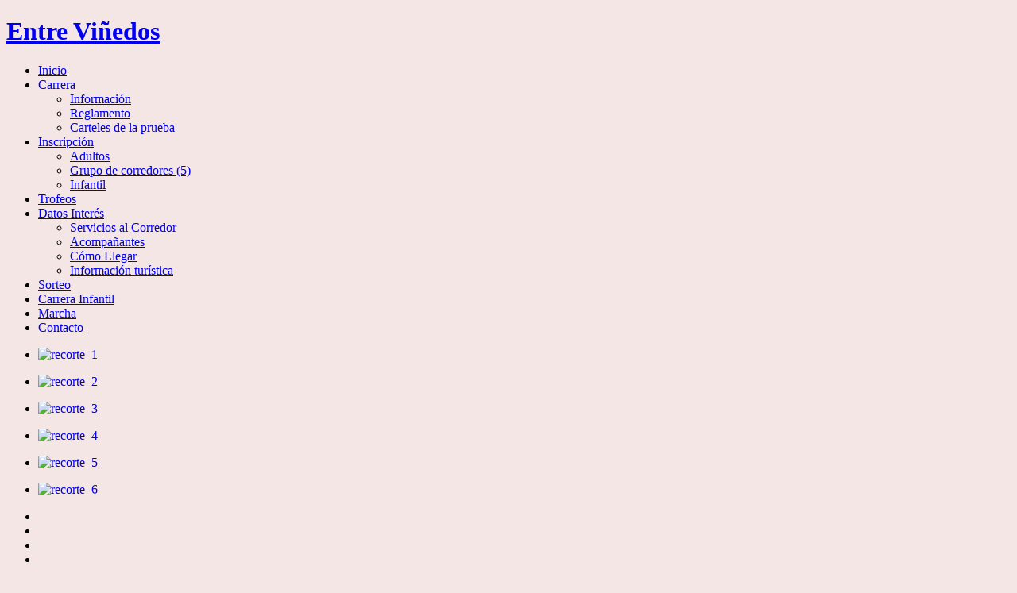

--- FILE ---
content_type: text/html; charset=utf-8
request_url: http://carreraentrevinedos.com/clasificaciones/clasificaciones-2016/32-para_saber/35-preguntas-frecuentes.html
body_size: 8108
content:
<!DOCTYPE html PUBLIC "-//W3C//DTD XHTML 1.0 Transitional//EN" "http://www.w3.org/TR/xhtml1/DTD/xhtml1-transitional.dtd"> <html xmlns="http://www.w3.org/1999/xhtml" xml:lang="es-es" lang="es-es"> <head><link rel="stylesheet" type="text/css" href="/plugins/editors/jckeditor/typography/typography.php"/>  <base href="http://carreraentrevinedos.com/clasificaciones/clasificaciones-2016/32-para_saber/35-preguntas-frecuentes.html" />  <meta http-equiv="content-type" content="text/html; charset=utf-8" />  <meta name="author" content="Super User" />  <meta name="generator" content="Joomla! - Open Source Content Management" />  <title>Preguntas frecuentes</title>  <link href="/templates/zt_hosting/favicon.ico" rel="shortcut icon" type="image/vnd.microsoft.icon" />  <link rel="stylesheet" href="/cache/widgetkit/widgetkit-a02aa059.css" type="text/css" />  <link rel="stylesheet" href="http://www.carreraentrevinedos.com/templates/zt_hosting/zt_menus/zt_megamenu/zt.megamenu.css" type="text/css" />  <link rel="stylesheet" href="http://www.carreraentrevinedos.com/templates/zt_hosting/zt_menus/zt_fancymenu/zt_fancymenu.css" type="text/css" />  <link rel="stylesheet" href="http://www.carreraentrevinedos.com/templates/system/css/system.css" type="text/css" />  <link rel="stylesheet" href="http://www.carreraentrevinedos.com/templates/system/css/general.css" type="text/css" />  <link rel="stylesheet" href="http://www.carreraentrevinedos.com/templates/zt_hosting/css/default.css" type="text/css" />  <link rel="stylesheet" href="http://www.carreraentrevinedos.com/templates/zt_hosting/css/template.css" type="text/css" />  <link rel="stylesheet" href="http://www.carreraentrevinedos.com/templates/zt_hosting/css/modules.css" type="text/css" />  <link rel="stylesheet" href="http://www.carreraentrevinedos.com/templates/zt_hosting/css/patterns.css" type="text/css" />  <link rel="stylesheet" href="http://www.carreraentrevinedos.com/templates/zt_hosting/css/pricing_tables.css" type="text/css" />  <link rel="stylesheet" href="http://www.carreraentrevinedos.com/templates/zt_hosting/css/typo.css" type="text/css" />   <script language="javascript" charset="utf-8" type="text/javascript" src="http://www.carreraentrevinedos.com/plugins/system/plg_ztools/plg_ztools/libs/minify/?f=/media/system/js/mootools-core.js,/media/system/js/core.js,/media/system/js/caption.js,/media/widgetkit/js/jquery.js,/cache/widgetkit/widgetkit-7fadce4c.js,/media/system/js/mootools-more.js,/templates/zt_hosting/zt_menus/zt_megamenu/zt.megamenu.js,/templates/zt_hosting/zt_menus/zt_fancymenu/zt_fancymenu.js,/templates/zt_hosting/js/zt.script.js"></script> <script type="text/javascript"> window.addEvent('load', function() {   new JCaption('img.caption');  });  </script>   <!--[if lte IE 7]> <link rel="stylesheet" href="http://www.carreraentrevinedos.com/templates/zt_hosting/css/ie7.css" type="text/css" /> <![endif]--> <style type="text/css">  #bd {  background-color: #f5e6e6; }  </style> <script language="javascript" charset="utf-8" type="text/javascript" src="http://www.carreraentrevinedos.com/plugins/system/plg_ztools/plg_ztools/libs/minify/?f=/plugins/system/plg_ztools/plg_ztools/assets/js/lazyload.js"></script> <script type="text/javascript" language="javascript">window.addEvent("domready",function() {var lazyloader = new LazyLoad();});</script>

</head> <body id="bd" class="fs3  ltr pattern15 ">  <div id="zt-wrapper" class="mod-slide"> <div id="zt-wrapper-inner"> <!--#begin Header-->  <div id="zt-header" >  <div class="zt-wrapper">   <div id="zt-header-inner"> <div id="zt-logo"> <h1 class="zt-logo"><a class="png" href="http://www.carreraentrevinedos.com/" title="Entre Viñedos"> <span>Entre Viñedos</span></a> </h1>   </div>   <div class="clearfix"> </div>   </div>  </div>  </div>  <!--#end Header-->  <!--Mainmenu-->  <div id="zt-mainmenu" >  <div class="zt-wrapper">   <div id="zt-mainmenu-inner">   <div class="menusys_mega"><ul id="menusys_mega" class="level0"><li class="first-item menu-item active"><a href="/" class='item active' id="menusys101" title="Inicio"><span class="no-image"><span class="menu-title">Inicio</span></span></a></li><li id="menu-102" class="hasChild"><a href="/la-carrera.html" class=' item' id="menusys102" title="Carrera "><span class="no-image"><span class="menu-title">Carrera </span></span></a><div id="menu-102_menusub_sub0" class="menusub_mega"><div class="submenu-wrap"><div class="subarrowtop"></div><div class="subwrapcenter" style="width:"><div class="megacol column1 first-item"><ul class="mega-ul ul"><li class="mega-li li first-item"><a href="/la-carrera/informacion.html" class=' item' id="menusys122" title="Información"><span class="no-image"><span class="menu-title">Información</span></span></a></li><li class="mega-li li"><a href="/la-carrera/reglamento.html" class=' item' id="menusys103" ><span class="no-image"><span class="menu-title">Reglamento</span></span></a></li><li class="mega-li li last-item"><a href="/la-carrera/carteles-de-la-prueba.html" class=' item' id="menusys104" ><span class="no-image"><span class="menu-title">Carteles de la prueba</span></span></a></li></ul></div></div></div></div></li><li id="menu-117" class="hasChild"><a href="#" class=' item' id="menusys117" title="Inscripción"><span class="no-image"><span class="menu-title">Inscripción</span></span></a><div id="menu-117_menusub_sub0" class="menusub_mega"><div class="submenu-wrap"><div class="subarrowtop"></div><div class="subwrapcenter" style="width:"><div class="megacol column1 first-item"><ul class="mega-ul ul"><li class="mega-li li first-item"><a target="_blank" href="https://uno.es/carreras/2025-entre-vinedos-2025/individual-registration" class=' item' id="menusys184" title="Adultos"><span class="no-image"><span class="menu-title">Adultos</span></span></a></li><li class="mega-li li"><a href="https://uno.es/carreras/2025-entre-vinedos-grupos" class=' item' id="menusys187" title="Grupo de corredores (5)"><span class="no-image"><span class="menu-title">Grupo de corredores (5)</span></span></a></li><li class="mega-li li last-item"><a target="_blank" href="https://uno.es/carreras/entre-vinedos-2025-infantil/individual-registration" class=' item' id="menusys185" title="Infantil"><span class="no-image"><span class="menu-title">Infantil</span></span></a></li></ul></div></div></div></div></li><li class="menu-item"><a href="/premios.html" class=' item' id="menusys106" title="Trofeos"><span class="no-image"><span class="menu-title">Trofeos</span></span></a></li><li id="menu-108" class="hasChild"><a href="/datos-de-interes.html" class=' item' id="menusys108" title="Datos Interés"><span class="no-image"><span class="menu-title">Datos Interés</span></span></a><div id="menu-108_menusub_sub0" class="menusub_mega"><div class="submenu-wrap"><div class="subarrowtop"></div><div class="subwrapcenter" style="width:"><div class="megacol column1 first-item"><ul class="mega-ul ul"><li class="mega-li li first-item"><a href="/datos-de-interes/servicios-al-corredor.html" class=' item' id="menusys123" title="Servicios al Corredor"><span class="no-image"><span class="menu-title">Servicios al Corredor</span></span></a></li><li class="mega-li li"><a href="/datos-de-interes/acompanantes.html" class=' item' id="menusys109" ><span class="no-image"><span class="menu-title">Acompañantes</span></span></a></li><li class="mega-li li"><a href="/datos-de-interes/como-llegar.html" class=' item' id="menusys105" title="Cómo Llegar"><span class="no-image"><span class="menu-title">Cómo Llegar</span></span></a></li><li class="mega-li li last-item"><a href="/datos-de-interes/restaurantes.html" class=' item' id="menusys107" title="Información turística"><span class="no-image"><span class="menu-title">Información turística</span></span></a></li></ul></div></div></div></div></li><li class="menu-item"><a href="/sorteo.html" class=' item' id="menusys110" ><span class="no-image"><span class="menu-title">Sorteo</span></span></a></li><li class="menu-item"><a href="/carrera-infantil.html" class=' item' id="menusys178" title="Carrera Infantil"><span class="no-image"><span class="menu-title">Carrera Infantil</span></span></a></li><li class="menu-item"><a href="/marcha.html" class=' item' id="menusys186" title="Marcha"><span class="no-image"><span class="menu-title">Marcha</span></span></a></li><li class="last-item menu-item"><a href="/contacto.html" class=' item' id="menusys116" title="Contacto"><span class="no-image"><span class="menu-title">Contacto</span></span></a></li></ul><script type="text/javascript">window.addEvent("domready", function(){var megas = $(document.body).getElements('div[class="menusub_mega"]');megas.each(function(mega, i){var id = mega.getProperty("id").split("_");if(id[2] != null){var smart = "_" + id[1] + "_" + id[2];ZTMenu(350, 0, 0, smart, "megamenu_close", true, 350, Fx.Transitions.linear);}});});</script><script type="text/javascript">window.addEvent("load", function(){new ZTFancy($("menusys_mega"), {transition: Fx.Transitions.linear, duration: 350, onClick: function(ev, item){ev.stop();}});});</script></div>   <div class="clearfix"> </div>   </div>  </div>  </div>  <!--#Mainmenu--> <div id="zt-slideshow" >  <div class="zt-wrapper">   <div id="zt-slideshow-inner"> <div class="moduletable">  <div class="ztmodule"> <div class="modulecontent">  <p><span> <div id="slideset-1-696fcbca7ae01" class="wk-slideset wk-slideset-default" data-widgetkit="slideset" data-options='{"style":"slideset","width":"auto","height":"auto","effect":"zoom","autoplay":1,"interval":5000,"items_per_set":1,"navigation":1,"buttons":1,"title":0,"duration":500,"lightbox":1}'> <div>  <div class="sets"> <ul class="set">   <li> <article class="wk-content"><a class="" href="/images/cabeceras/recorte_1.png" data-lightbox="group:1-696fcbca7ae01"><img src="http://www.carreraentrevinedos.com//plugins/system/plg_ztools/plg_ztools/assets/images/loading.gif" osrc="/cache/widgetkit/gallery/1/recorte_1-d9a68a61bd.png" width="930" height="250" alt="recorte_1" /><noscript><img src="/cache/widgetkit/gallery/1/recorte_1-d9a68a61bd.png" width="930" height="250" alt="recorte_1" /></noscript></a></article> </li>  </ul>   <ul class="set">   <li> <article class="wk-content"><a class="" href="/images/cabeceras/recorte_2.png" data-lightbox="group:1-696fcbca7ae01"><img src="http://www.carreraentrevinedos.com//plugins/system/plg_ztools/plg_ztools/assets/images/loading.gif" osrc="[data-uri]" data-src="/cache/widgetkit/gallery/1/recorte_2-a1a9df5144.png" width="930" height="250" alt="recorte_2" /><noscript><img src="[data-uri]" data-src="/cache/widgetkit/gallery/1/recorte_2-a1a9df5144.png" width="930" height="250" alt="recorte_2" /></noscript></a></article> </li>  </ul>   <ul class="set">   <li> <article class="wk-content"><a class="" href="/images/cabeceras/recorte_3.png" data-lightbox="group:1-696fcbca7ae01"><img src="http://www.carreraentrevinedos.com//plugins/system/plg_ztools/plg_ztools/assets/images/loading.gif" osrc="[data-uri]" data-src="/cache/widgetkit/gallery/1/recorte_3-2fb32c2ec1.png" width="930" height="250" alt="recorte_3" /><noscript><img src="[data-uri]" data-src="/cache/widgetkit/gallery/1/recorte_3-2fb32c2ec1.png" width="930" height="250" alt="recorte_3" /></noscript></a></article> </li>  </ul>   <ul class="set">   <li> <article class="wk-content"><a class="" href="/images/cabeceras/recorte_4.png" data-lightbox="group:1-696fcbca7ae01"><img src="http://www.carreraentrevinedos.com//plugins/system/plg_ztools/plg_ztools/assets/images/loading.gif" osrc="[data-uri]" data-src="/cache/widgetkit/gallery/1/recorte_4-5356381349.png" width="930" height="250" alt="recorte_4" /><noscript><img src="[data-uri]" data-src="/cache/widgetkit/gallery/1/recorte_4-5356381349.png" width="930" height="250" alt="recorte_4" /></noscript></a></article> </li>  </ul>   <ul class="set">   <li> <article class="wk-content"><a class="" href="/images/cabeceras/recorte_5.png" data-lightbox="group:1-696fcbca7ae01"><img src="http://www.carreraentrevinedos.com//plugins/system/plg_ztools/plg_ztools/assets/images/loading.gif" osrc="[data-uri]" data-src="/cache/widgetkit/gallery/1/recorte_5-d0f24d689d.png" width="930" height="250" alt="recorte_5" /><noscript><img src="[data-uri]" data-src="/cache/widgetkit/gallery/1/recorte_5-d0f24d689d.png" width="930" height="250" alt="recorte_5" /></noscript></a></article> </li>  </ul>   <ul class="set">   <li> <article class="wk-content"><a class="" href="/images/cabeceras/recorte_6.png" data-lightbox="group:1-696fcbca7ae01"><img src="http://www.carreraentrevinedos.com//plugins/system/plg_ztools/plg_ztools/assets/images/loading.gif" osrc="[data-uri]" data-src="/cache/widgetkit/gallery/1/recorte_6-582151dd13.png" width="930" height="250" alt="recorte_6" /><noscript><img src="[data-uri]" data-src="/cache/widgetkit/gallery/1/recorte_6-582151dd13.png" width="930" height="250" alt="recorte_6" /></noscript></a></article> </li>  </ul>  </div>  <div class="next"></div><div class="prev"></div> </div>  <ul class="nav icon"><li><span></span></li><li><span></span></li><li><span></span></li><li><span></span></li><li><span></span></li><li><span></span></li></ul> </div></span></p>   </div>  </div>  </div>   </div>  </div>  </div>  <!-- #Main -->  <div id="zt-mainframe" class="">  <div class="zt-wrapper">   <div id="zt-mainframe-inner"> <div id="zt-container-right" class="clearfix zt-layout">   <div id="zt-content">   <!--#Begin Spotlight Col 1-->  <div id="zt-colspan1" class=" clearfix">   <div id="zt-colspan1-inner">   <div id="zt-col1" class="zt-user zt-box-full" style="width: 100%;"> <div class="zt-box-inside">  <div class="moduletable">  <div class="ztmodule"> <div class="modulecontent">  <p style="text-align: center;"><span style="font-size: large; color: #3366ff;">YA ESTÁ CASI ACABADA LA 18ª EDICIÓN...</span></p> <p>Pero ya hemos empezado  a trabajar  para que la siguiente edición aún sea mejor. Lo primero decirte que aquí puedes consultar las clasificaciones tanto de corredores como de marchosos, absolutas y por categorías :</p> <p> <a href="https://resultados.uno.es/Results.aspx?CId=16479&amp;RId=522"><img src="http://www.carreraentrevinedos.com//plugins/system/plg_ztools/plg_ztools/assets/images/loading.gif" osrc="/images/clasificaciones/para_clasificacion_2025.jpg" border="0" width="500" height="129" style="display: block; margin-left: auto; margin-right: auto;" /><noscript><img src="/images/clasificaciones/para_clasificacion_2025.jpg" border="0" width="500" height="129" style="display: block; margin-left: auto; margin-right: auto;" /></noscript></a></p> <p style="text-align: center;"> </p> <p> </p> <!----<p>En la derecha tenéis una buena colección de fotos de la jornada. Todas ellas nos han sido cedidas por los chicos de <strong>Correr en La Rioja,</strong> a los que se lo agradecemos de verdad.</p>---> <p>Lo más importante: queremos agradecer, una vez más, a los corredores y marchadores que han acudido a esta cita y que con su presencia hacen grande año tras año esta carrera. Y así mismo no podemos olvidar a los voluntarios y patrocinadores de la prueba, sin cuya colaboración esto no podría haber salido adelante. Gracias a todos, de corazón!</p> <p>Os esperamos en la siguiente edición, y ya serán 19,  que si no hay cambios de última hora, se celebrará el <strong>25 de Octubre de 2026. </strong>Reserva ya esa fecha en tu calendario. Hasta entonces...cuídate y corre con cabeza!</p> <p>Club Maratón Rioja</p> <!--------  <p style="text-align: center;"><strong><span style="font-family: comic sans ms,sans-serif; font-size: x-large;">YA  ESTÁ  AQUÍ  UNA  NUEVA  EDICIÓN<br /></span></strong></p> <p style="text-align: center;"><strong><span style="font-family: comic sans ms,sans-serif; font-size: x-large;"> </span></strong></p> <p style="text-align: justify;">Amigos corredores, muy pronto, a partir del 22 de Septiembre, te podrás apuntar a la 12ª Edición de esta preciosa carrera que, por muchas razones, cada año aumenta su participación: kilometraje asequible, bonito recorrido en una época especial para el viñedo en La Rioja, atención por parte de los voluntarios a los corredores populares,  sorteo de regalos excelentes (bicicleta eléctrica incluida), bolsa del corredor completa y ambiente dentro y fuera de la carrera extraordinario. ¿Qué más se puede pedir?</p> <p style="text-align: justify;">Así que ... ¡ NO TE LA PUEDES PERDER!. Verás como repites. Te esperamos</p> <p style="text-align: justify;">¡Que sí, que te puede tocar a tí e irte a casa sobre ruedas...!</p> <p style="text-align: justify;"> </p> <p> Te dejamos, para que se te vaya haciendo familiar , enl precioso cartel de la edición de este año:<img src="http://www.carreraentrevinedos.com//plugins/system/plg_ztools/plg_ztools/assets/images/loading.gif" osrc="/images/carteles/cartel_2019.jpg" border="0" width="554" style="display: block; margin-left: auto; margin-right: auto;" /><noscript><img src="/images/carteles/cartel_2019.jpg" border="0" width="554" style="display: block; margin-left: auto; margin-right: auto;" /></noscript></p> <p> </p> <p>En la edición pasada se rodó un spot de la prueba, utilizando drones, y aquí tienes el resultado para que vayas ambientándote. Saludos</p> <p> </p> <p><div style="margin-bottom: 30px;"><iframe src="https://player.vimeo.com/video/199304139" width="100%" height="430" frameborder="0" webkitallowfullscreen mozallowfullscreen allowfullscreen></iframe></div></p> ----->   </div>  </div>  </div>  <div class="moduletable">  <div class="ztmodule"> <div class="modulecontent">  <p> </p> <table style="text-align: center; width: 80%; border: 2px solid navy; table-layout: fixed; margin-left: auto; margin-right: auto;"> <tbody> <tr> <td style="text-align: center; border: 2px solid navy;" colspan="3"><a href="https://www.marquesdecaceres.com/"><img src="http://www.carreraentrevinedos.com//plugins/system/plg_ztools/plg_ztools/assets/images/loading.gif" osrc="/images/Patrocinadores_2025/logo_marques_caceres.png" border="0" width="350" height="282" /><noscript><img src="/images/Patrocinadores_2025/logo_marques_caceres.png" border="0" width="350" height="282" /></noscript></a></td> </tr> <tr> <td style="text-align: center; border: 2px solid navy;"><a href="http://cenicero.org" target="_blank"><img src="http://www.carreraentrevinedos.com//plugins/system/plg_ztools/plg_ztools/assets/images/loading.gif" osrc="/images/Patrocinan/Cenciero.jpg" border="0" width="50%" /><noscript><img src="/images/Patrocinan/Cenciero.jpg" border="0" width="50%" /></noscript></a></td> <td style="text-align: center; border: 2px solid navy;"><img src="http://www.carreraentrevinedos.com//plugins/system/plg_ztools/plg_ztools/assets/images/loading.gif" osrc="/images/Patrocinadores_2025/logo_fundacionsinTalta.jpg" border="0" width="160" height="50" /><noscript><img src="/images/Patrocinadores_2025/logo_fundacionsinTalta.jpg" border="0" width="160" height="50" /></noscript></td> <td style="text-align: center; border: 2px solid navy;"><img src="http://www.carreraentrevinedos.com//plugins/system/plg_ztools/plg_ztools/assets/images/loading.gif" osrc="/images/Patrocinadores_2025/logo_achaok.png" border="0" width="160" height="96" /><noscript><img src="/images/Patrocinadores_2025/logo_achaok.png" border="0" width="160" height="96" /></noscript></td> </tr> <tr> <td style="text-align: center; border: 2px solid navy;"> <img src="http://www.carreraentrevinedos.com//plugins/system/plg_ztools/plg_ztools/assets/images/loading.gif" osrc="/images/Patrocinadores_2025/autooja.png" border="0" width="160" height="140" /><noscript><img src="/images/Patrocinadores_2025/autooja.png" border="0" width="160" height="140" /></noscript></td> <td style="text-align: center; border: 2px solid navy;"><img src="http://www.carreraentrevinedos.com//plugins/system/plg_ztools/plg_ztools/assets/images/loading.gif" osrc="/images/Patrocinadores_2025/logo_peñaclara.png" border="0" width="160" height="160" /><noscript><img src="/images/Patrocinadores_2025/logo_peñaclara.png" border="0" width="160" height="160" /></noscript></td> <td style="text-align: center; border: 2px solid navy;"><img src="http://www.carreraentrevinedos.com//plugins/system/plg_ztools/plg_ztools/assets/images/loading.gif" osrc="/images/Patrocinadores_2025/logo_physiorelax.jpg" border="0" width="160" height="129" /><noscript><img src="/images/Patrocinadores_2025/logo_physiorelax.jpg" border="0" width="160" height="129" /></noscript></td> </tr> <tr> <td style="text-align: center; border: 2px solid navy;"><img src="http://www.carreraentrevinedos.com//plugins/system/plg_ztools/plg_ztools/assets/images/loading.gif" osrc="/images/Patrocinadores_2025/logo_fincaValpiedra.jpg" border="0" width="160" height="113" /><noscript><img src="/images/Patrocinadores_2025/logo_fincaValpiedra.jpg" border="0" width="160" height="113" /></noscript></td> <td style="text-align: center; border: 2px solid navy;"><img src="http://www.carreraentrevinedos.com//plugins/system/plg_ztools/plg_ztools/assets/images/loading.gif" osrc="/images/Patrocinadores_2025/logo_monte_real.jpg" border="0" width="160" height="46" /><noscript><img src="/images/Patrocinadores_2025/logo_monte_real.jpg" border="0" width="160" height="46" /></noscript></td> <td style="text-align: center; border: 2px solid navy;"><img src="http://www.carreraentrevinedos.com//plugins/system/plg_ztools/plg_ztools/assets/images/loading.gif" osrc="/images/Patrocinadores_2025/logo_mostea.jpg" border="0" width="160" height="140" /><noscript><img src="/images/Patrocinadores_2025/logo_mostea.jpg" border="0" width="160" height="140" /></noscript></td> </tr> <tr> <td style="text-align: center; border: 2px solid navy;"><img src="http://www.carreraentrevinedos.com//plugins/system/plg_ztools/plg_ztools/assets/images/loading.gif" osrc="/images/Patrocinadores_2025/logo_nobaphysio.jpg" border="0" width="160" height="98" /><noscript><img src="/images/Patrocinadores_2025/logo_nobaphysio.jpg" border="0" width="160" height="98" /></noscript></td> <td style="text-align: center; border: 2px solid navy;"><img src="http://www.carreraentrevinedos.com//plugins/system/plg_ztools/plg_ztools/assets/images/loading.gif" osrc="/images/Patrocinadores_2025/logo_sdi_negro.png" border="0" width="160" height="76" /><noscript><img src="/images/Patrocinadores_2025/logo_sdi_negro.png" border="0" width="160" height="76" /></noscript></td> <td style="text-align: center; border: 2px solid navy;"><img src="http://www.carreraentrevinedos.com//plugins/system/plg_ztools/plg_ztools/assets/images/loading.gif" osrc="/images/patrocinadores_2025/logo_hotel_cenicero.png" border="0" width="160" height="131" /><noscript><img src="/images/patrocinadores_2025/logo_hotel_cenicero.png" border="0" width="160" height="131" /></noscript> </td> </tr> </tbody> </table>   </div>  </div>  </div>  </div>   </div>   </div>  </div>  <!--#end Spotlight Col 1--> <div id="zt-component" class="clearfix">  <div id="zt-component-inner">   <div id="system-message-container"> </div>   <div class="item-page">   <p style="text-align: justify;">Acompañamos unas indicaciones para que puedas saber, en todo momento, cómo se va a desarrollar tanto la carrera como los actos que la rodean.</p> <p style="text-align: justify;">Existe en la dirección siguiente un mapa donde se encuentran indicados todos los puntos que serán de tu interés. Esperamos que te sirvan</p> <p style="text-align: justify;" align="center"><a href="http://www.emailmanage.online/link-campana/20161018/1511121420/ultimas-recomendaciones-entrevinedos.html?ence=NDAyMTI0NA==&amp;link=MjEwNTM%3D">https://www.google.com/maps/d/viewer?mid=z468k5bz40WU.kHll049psLBg</a></p> <p style="text-align: justify;"><strong>¿Dónde y cuándo se puede recoger el dorsal y la bolsa del corredor?</strong></p> <p style="text-align: justify;">Deben recogerse el sábado día 30, en horario de 18:00 a 20:00 en la Casa de Cultura de Cenicero. Para aquellos que no puedan hacerlo el sábado, también estaremos el  domingo, día 31,  de 8:30 a 10:30 en el mismo lugar. Para recoger el dorsal es <strong>imprescindible</strong> identificarse o bien con el DNI o con la copia de la inscripción en la carrera. Igualmente, se podrá recoger el dorsal de otra persona pero siguiendo las indicaciones anteriores. <strong>En ningún caso se entregará dorsal sin la previa identificación</strong>.</p> <p style="text-align: justify;">Dado el gran número de corredores inscritos en esta edición es <strong>muy aconsejable</strong> recoger la bolsa la tarde del sábado bien personalmente o delegando en otra persona debidamente acreditada para evitar las apreturas de última hora.</p> <p style="text-align: justify;"><strong>¿Existe servicio de guardarropía? </strong></p> <p style="text-align: justify;">Se puede dejar la bolsa de la ropa en la misma Casa de Cultura, en la zona de salida y llegada, que hará el papel de guardarropía.</p> <p style="text-align: justify;"><strong>¿Hay sitios habilitados para dejar los coches?</strong></p> <p style="text-align: justify;">Existen 5 puntos de aparcamiento que ha habilitado el Ayuntamiento. Para localizarlos puedes mirar el plano que te indicamos arriba.</p> <p style="text-align: justify;"><strong>¿Cuándo y dónde se celebra la salida de la carrera?</strong></p> <p>La salida se producirá a las 11 de la mañana,desde la Plaza de España, junto a la iglesia</p> <p>Se recuerda que para garantizar la seguridad de todos los participantes NO ESTA PERMITIDO realizar el recorrido con ningún medio distinto de la carrera a pie ( por tanto no a patines, monopatines, bicicletas,...) y tampoco se permite correr acompañado de ningún tipo de mascota.</p> <p style="text-align: justify;"><strong>¿Cuántos avituallamientos hay?</strong></p> <p style="text-align: justify;">Habrá uno durante la carrera, más el de meta. Rogamos cuidar lo más posible el entorno, evitando tirar las botellas de agua por el campo. Si necesitamos tirarlo dejarlo a la vista en el camino para facilitar su recogida.</p> <p style="text-align: justify;"><strong>¿Cuál es el sistema de cronometraje?</strong></p> <p style="text-align: justify;">Puesto que el cronometraje se realiza con chip incorporado al dorsal, se solicita de los corredores que no recojan a niños en la meta puesto que al cogerlos se impide la correcta lectura de los sensores del chip. Igualmente que una vez concluido su recorrido, se abstengan de "ir hacia atrás" a buscar a algún amigo porque ello dificulta en extremo la recogida de datos por parte del chip.</p> <p style="text-align: justify;"><strong>¿Dónde están situadas las duchas?</strong></p> <p style="text-align: justify;">Se encuentran en el Frontón Municipal, a 150 metros de la meta y en el Polideportivo. (ver plano)</p> <p style="text-align: justify;"><strong>¿Cuándo y dónde se realizará la entrega de premios?</strong></p> <p style="text-align: justify;">La entrega de trofeos tendrá lugar hacia las 12:45. Y a continuación se realizará el sorteo. Se recuerda que este año muy especialmente y dada la entidad de los regalos  deberá presentar, <strong>obligatoriamente</strong>,  además de su dorsal, el DNI correspondiente al corredor premiado. Caso de no encontrarse en la Plaza el agraciado, se presentarán los números "reservas" previamente extraidos.</p> <p> </p> <p style="text-align: justify;">Gracias por vuestra concurrencia  y mucha suerte para todos.</p> <p style="text-align: justify;">                                                                            </p> <p style="text-align: justify;"><strong>  CLUB MARATÓN RIOJA</strong></p> <p style="text-align: justify;"> </p>  </div>  </div>  </div> </div>   <div id="zt-right">  <div id="zt-right-inner">   <div class="moduletable">  <div class="ztmodule">  <h3 class="title"> Fotos Entre Viñedos 2025</h3>  <div class="modulecontent">  <p style="text-align: justify;"><a href="https://photos.app.goo.gl/ZUbynNaUaVkEPipz6" target="_blank" title="Fotografías Carrera Entre Viñedos"><img src="http://www.carreraentrevinedos.com//plugins/system/plg_ztools/plg_ztools/assets/images/loading.gif" osrc="/images/fotos.jpg" border="0" alt="Fotografías" width="197" height="130" style="border: 0;" /><noscript><img src="/images/fotos.jpg" border="0" alt="Fotografías" width="197" height="130" style="border: 0;" /></noscript></a></p>   </div>  </div>  </div>   </div> </div>  <div class="clearfix"></div>   </div>   </div>  </div>  </div>  <!-- #End Main -->   <div id="main-bottom"> <!-- footer -->  <div id="zt-bottom" >  <div class="zt-wrapper">   <div id="zt-bottom-inner">   <div id="zt-copyright"> <div id="zt-copyright-inner">  Copyright (c) 2012. Todos los derechos reservados </div>   </div>   <div class="clearfix"> </div>  </div>  </div>  </div>  <!-- #footer -->  </div> </div>   

				<script type='text/javascript'>

				  var _gaq = _gaq || [];
				  _gaq.push(['_setAccount', 'UA-37177948-2']);
				  _gaq.push(['_trackPageview']);
				(function() {
					var ga = document.createElement('script'); ga.type = 'text/javascript'; ga.async = true;
					ga.src = ('https:' == document.location.protocol ? 'https://ssl' : 'http://www') + '.google-analytics.com/ga.js';
					var s = document.getElementsByTagName('script')[0]; s.parentNode.insertBefore(ga, s);
				  })();

				</script>
</body> </html> 
